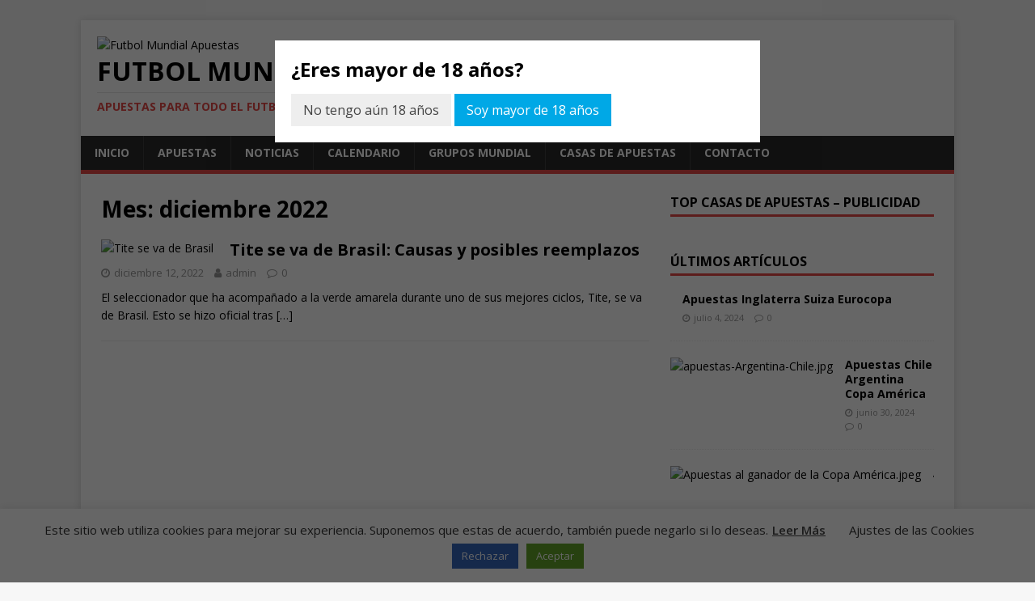

--- FILE ---
content_type: text/html; charset=UTF-8
request_url: https://mundialfutbolapuestas.com/2022/12/
body_size: 12536
content:
<!DOCTYPE html>
<html class="no-js" lang="es">
<head>
<meta charset="UTF-8">
<meta name="viewport" content="width=device-width, initial-scale=1.0">
<link rel="profile" href="https://gmpg.org/xfn/11" />
<meta name='robots' content='noindex, follow'/>
<title>diciembre 2022 - Futbol Mundial Apuestas</title>
<meta property="og:locale" content="es_ES"/>
<meta property="og:type" content="website"/>
<meta property="og:title" content="diciembre 2022 - Futbol Mundial Apuestas"/>
<meta property="og:url" content="https://mundialfutbolapuestas.com/2022/12/"/>
<meta property="og:site_name" content="Futbol Mundial Apuestas"/>
<meta name="twitter:card" content="summary_large_image"/>
<script type="application/ld+json" class="yoast-schema-graph">{"@context":"https://schema.org","@graph":[{"@type":"CollectionPage","@id":"https://mundialfutbolapuestas.com/2022/12/","url":"https://mundialfutbolapuestas.com/2022/12/","name":"diciembre 2022 - Futbol Mundial Apuestas","isPartOf":{"@id":"https://mundialfutbolapuestas.com/#website"},"primaryImageOfPage":{"@id":"https://mundialfutbolapuestas.com/2022/12/#primaryimage"},"image":{"@id":"https://mundialfutbolapuestas.com/2022/12/#primaryimage"},"thumbnailUrl":"https://mundialfutbolapuestas.com/wp-content/uploads/2022/12/Tite_-se-va-de-brasil.jpg","breadcrumb":{"@id":"https://mundialfutbolapuestas.com/2022/12/#breadcrumb"},"inLanguage":"es"},{"@type":"ImageObject","inLanguage":"es","@id":"https://mundialfutbolapuestas.com/2022/12/#primaryimage","url":"https://mundialfutbolapuestas.com/wp-content/uploads/2022/12/Tite_-se-va-de-brasil.jpg","contentUrl":"https://mundialfutbolapuestas.com/wp-content/uploads/2022/12/Tite_-se-va-de-brasil.jpg","width":1000,"height":600,"caption":"Brazil's head coach Tite looks at the start of the World Cup group G soccer match between Cameroon and Brazil, at the Lusail Stadium in Lusail, Qatar, Friday, Dec. 2, 2022. (AP Photo/Frank Augstein)"},{"@type":"BreadcrumbList","@id":"https://mundialfutbolapuestas.com/2022/12/#breadcrumb","itemListElement":[{"@type":"ListItem","position":1,"name":"Portada","item":"https://mundialfutbolapuestas.com/"},{"@type":"ListItem","position":2,"name":"Archivo de diciembre 2022"}]},{"@type":"WebSite","@id":"https://mundialfutbolapuestas.com/#website","url":"https://mundialfutbolapuestas.com/","name":"Futbol Mundial Apuestas","description":"Apuestas para todo el futbol mundial","publisher":{"@id":"https://mundialfutbolapuestas.com/#organization"},"potentialAction":[{"@type":"SearchAction","target":{"@type":"EntryPoint","urlTemplate":"https://mundialfutbolapuestas.com/?s={search_term_string}"},"query-input":"required name=search_term_string"}],"inLanguage":"es"},{"@type":"Organization","@id":"https://mundialfutbolapuestas.com/#organization","name":"Mundo futbol Apuestas","url":"https://mundialfutbolapuestas.com/","logo":{"@type":"ImageObject","inLanguage":"es","@id":"https://mundialfutbolapuestas.com/#/schema/logo/image/","url":"https://mundialfutbolapuestas.com/wp-content/uploads/2021/04/MundialFtbolApuestas.jpg","contentUrl":"https://mundialfutbolapuestas.com/wp-content/uploads/2021/04/MundialFtbolApuestas.jpg","width":300,"height":125,"caption":"Mundo futbol Apuestas"},"image":{"@id":"https://mundialfutbolapuestas.com/#/schema/logo/image/"}}]}</script>
<link rel='dns-prefetch' href='//fonts.googleapis.com'/>
<link rel="alternate" type="application/rss+xml" title="Futbol Mundial Apuestas &raquo; Feed" href="https://mundialfutbolapuestas.com/feed/"/>
<link rel="alternate" type="application/rss+xml" title="Futbol Mundial Apuestas &raquo; Feed de los comentarios" href="https://mundialfutbolapuestas.com/comments/feed/"/>
<link rel="stylesheet" type="text/css" href="//mundialfutbolapuestas.com/wp-content/cache/wpfc-minified/djnnlox4/4iqdb.css" media="all"/>
<style id='global-styles-inline-css'>body{--wp--preset--color--black:#000000;--wp--preset--color--cyan-bluish-gray:#abb8c3;--wp--preset--color--white:#ffffff;--wp--preset--color--pale-pink:#f78da7;--wp--preset--color--vivid-red:#cf2e2e;--wp--preset--color--luminous-vivid-orange:#ff6900;--wp--preset--color--luminous-vivid-amber:#fcb900;--wp--preset--color--light-green-cyan:#7bdcb5;--wp--preset--color--vivid-green-cyan:#00d084;--wp--preset--color--pale-cyan-blue:#8ed1fc;--wp--preset--color--vivid-cyan-blue:#0693e3;--wp--preset--color--vivid-purple:#9b51e0;--wp--preset--gradient--vivid-cyan-blue-to-vivid-purple:linear-gradient(135deg,rgba(6,147,227,1) 0%,rgb(155,81,224) 100%);--wp--preset--gradient--light-green-cyan-to-vivid-green-cyan:linear-gradient(135deg,rgb(122,220,180) 0%,rgb(0,208,130) 100%);--wp--preset--gradient--luminous-vivid-amber-to-luminous-vivid-orange:linear-gradient(135deg,rgba(252,185,0,1) 0%,rgba(255,105,0,1) 100%);--wp--preset--gradient--luminous-vivid-orange-to-vivid-red:linear-gradient(135deg,rgba(255,105,0,1) 0%,rgb(207,46,46) 100%);--wp--preset--gradient--very-light-gray-to-cyan-bluish-gray:linear-gradient(135deg,rgb(238,238,238) 0%,rgb(169,184,195) 100%);--wp--preset--gradient--cool-to-warm-spectrum:linear-gradient(135deg,rgb(74,234,220) 0%,rgb(151,120,209) 20%,rgb(207,42,186) 40%,rgb(238,44,130) 60%,rgb(251,105,98) 80%,rgb(254,248,76) 100%);--wp--preset--gradient--blush-light-purple:linear-gradient(135deg,rgb(255,206,236) 0%,rgb(152,150,240) 100%);--wp--preset--gradient--blush-bordeaux:linear-gradient(135deg,rgb(254,205,165) 0%,rgb(254,45,45) 50%,rgb(107,0,62) 100%);--wp--preset--gradient--luminous-dusk:linear-gradient(135deg,rgb(255,203,112) 0%,rgb(199,81,192) 50%,rgb(65,88,208) 100%);--wp--preset--gradient--pale-ocean:linear-gradient(135deg,rgb(255,245,203) 0%,rgb(182,227,212) 50%,rgb(51,167,181) 100%);--wp--preset--gradient--electric-grass:linear-gradient(135deg,rgb(202,248,128) 0%,rgb(113,206,126) 100%);--wp--preset--gradient--midnight:linear-gradient(135deg,rgb(2,3,129) 0%,rgb(40,116,252) 100%);--wp--preset--duotone--dark-grayscale:url('#wp-duotone-dark-grayscale');--wp--preset--duotone--grayscale:url('#wp-duotone-grayscale');--wp--preset--duotone--purple-yellow:url('#wp-duotone-purple-yellow');--wp--preset--duotone--blue-red:url('#wp-duotone-blue-red');--wp--preset--duotone--midnight:url('#wp-duotone-midnight');--wp--preset--duotone--magenta-yellow:url('#wp-duotone-magenta-yellow');--wp--preset--duotone--purple-green:url('#wp-duotone-purple-green');--wp--preset--duotone--blue-orange:url('#wp-duotone-blue-orange');--wp--preset--font-size--small:13px;--wp--preset--font-size--medium:20px;--wp--preset--font-size--large:36px;--wp--preset--font-size--x-large:42px;}.has-black-color{color:var(--wp--preset--color--black) !important;}.has-cyan-bluish-gray-color{color:var(--wp--preset--color--cyan-bluish-gray) !important;}.has-white-color{color:var(--wp--preset--color--white) !important;}.has-pale-pink-color{color:var(--wp--preset--color--pale-pink) !important;}.has-vivid-red-color{color:var(--wp--preset--color--vivid-red) !important;}.has-luminous-vivid-orange-color{color:var(--wp--preset--color--luminous-vivid-orange) !important;}.has-luminous-vivid-amber-color{color:var(--wp--preset--color--luminous-vivid-amber) !important;}.has-light-green-cyan-color{color:var(--wp--preset--color--light-green-cyan) !important;}.has-vivid-green-cyan-color{color:var(--wp--preset--color--vivid-green-cyan) !important;}.has-pale-cyan-blue-color{color:var(--wp--preset--color--pale-cyan-blue) !important;}.has-vivid-cyan-blue-color{color:var(--wp--preset--color--vivid-cyan-blue) !important;}.has-vivid-purple-color{color:var(--wp--preset--color--vivid-purple) !important;}.has-black-background-color{background-color:var(--wp--preset--color--black) !important;}.has-cyan-bluish-gray-background-color{background-color:var(--wp--preset--color--cyan-bluish-gray) !important;}.has-white-background-color{background-color:var(--wp--preset--color--white) !important;}.has-pale-pink-background-color{background-color:var(--wp--preset--color--pale-pink) !important;}.has-vivid-red-background-color{background-color:var(--wp--preset--color--vivid-red) !important;}.has-luminous-vivid-orange-background-color{background-color:var(--wp--preset--color--luminous-vivid-orange) !important;}.has-luminous-vivid-amber-background-color{background-color:var(--wp--preset--color--luminous-vivid-amber) !important;}.has-light-green-cyan-background-color{background-color:var(--wp--preset--color--light-green-cyan) !important;}.has-vivid-green-cyan-background-color{background-color:var(--wp--preset--color--vivid-green-cyan) !important;}.has-pale-cyan-blue-background-color{background-color:var(--wp--preset--color--pale-cyan-blue) !important;}.has-vivid-cyan-blue-background-color{background-color:var(--wp--preset--color--vivid-cyan-blue) !important;}.has-vivid-purple-background-color{background-color:var(--wp--preset--color--vivid-purple) !important;}.has-black-border-color{border-color:var(--wp--preset--color--black) !important;}.has-cyan-bluish-gray-border-color{border-color:var(--wp--preset--color--cyan-bluish-gray) !important;}.has-white-border-color{border-color:var(--wp--preset--color--white) !important;}.has-pale-pink-border-color{border-color:var(--wp--preset--color--pale-pink) !important;}.has-vivid-red-border-color{border-color:var(--wp--preset--color--vivid-red) !important;}.has-luminous-vivid-orange-border-color{border-color:var(--wp--preset--color--luminous-vivid-orange) !important;}.has-luminous-vivid-amber-border-color{border-color:var(--wp--preset--color--luminous-vivid-amber) !important;}.has-light-green-cyan-border-color{border-color:var(--wp--preset--color--light-green-cyan) !important;}.has-vivid-green-cyan-border-color{border-color:var(--wp--preset--color--vivid-green-cyan) !important;}.has-pale-cyan-blue-border-color{border-color:var(--wp--preset--color--pale-cyan-blue) !important;}.has-vivid-cyan-blue-border-color{border-color:var(--wp--preset--color--vivid-cyan-blue) !important;}.has-vivid-purple-border-color{border-color:var(--wp--preset--color--vivid-purple) !important;}.has-vivid-cyan-blue-to-vivid-purple-gradient-background{background:var(--wp--preset--gradient--vivid-cyan-blue-to-vivid-purple) !important;}.has-light-green-cyan-to-vivid-green-cyan-gradient-background{background:var(--wp--preset--gradient--light-green-cyan-to-vivid-green-cyan) !important;}.has-luminous-vivid-amber-to-luminous-vivid-orange-gradient-background{background:var(--wp--preset--gradient--luminous-vivid-amber-to-luminous-vivid-orange) !important;}.has-luminous-vivid-orange-to-vivid-red-gradient-background{background:var(--wp--preset--gradient--luminous-vivid-orange-to-vivid-red) !important;}.has-very-light-gray-to-cyan-bluish-gray-gradient-background{background:var(--wp--preset--gradient--very-light-gray-to-cyan-bluish-gray) !important;}.has-cool-to-warm-spectrum-gradient-background{background:var(--wp--preset--gradient--cool-to-warm-spectrum) !important;}.has-blush-light-purple-gradient-background{background:var(--wp--preset--gradient--blush-light-purple) !important;}.has-blush-bordeaux-gradient-background{background:var(--wp--preset--gradient--blush-bordeaux) !important;}.has-luminous-dusk-gradient-background{background:var(--wp--preset--gradient--luminous-dusk) !important;}.has-pale-ocean-gradient-background{background:var(--wp--preset--gradient--pale-ocean) !important;}.has-electric-grass-gradient-background{background:var(--wp--preset--gradient--electric-grass) !important;}.has-midnight-gradient-background{background:var(--wp--preset--gradient--midnight) !important;}.has-small-font-size{font-size:var(--wp--preset--font-size--small) !important;}.has-medium-font-size{font-size:var(--wp--preset--font-size--medium) !important;}.has-large-font-size{font-size:var(--wp--preset--font-size--large) !important;}.has-x-large-font-size{font-size:var(--wp--preset--font-size--x-large) !important;}</style>
<link rel="stylesheet" type="text/css" href="//mundialfutbolapuestas.com/wp-content/cache/wpfc-minified/gkc5mxw/4iqdb.css" media="all"/>
<style id='ez-toc-inline-css'>div#ez-toc-container p.ez-toc-title{font-size:120%;}div#ez-toc-container p.ez-toc-title{font-weight:500;}div#ez-toc-container ul li{font-size:95%;}div#ez-toc-container nav ul ul li ul li{font-size:%!important;}
.ez-toc-container-direction{direction:ltr;}.ez-toc-counter ul{counter-reset:item;}.ez-toc-counter nav ul li a::before{content:counters(item, ".", decimal) ". ";display:inline-block;counter-increment:item;flex-grow:0;flex-shrink:0;margin-right:.2em;float:left;}.ez-toc-widget-direction{direction:ltr;}.ez-toc-widget-container ul{counter-reset:item;}.ez-toc-widget-container nav ul li a::before{content:counters(item, ".", decimal) ". ";display:inline-block;counter-increment:item;flex-grow:0;flex-shrink:0;margin-right:.2em;float:left;}</style>
<link rel="stylesheet" type="text/css" href="//mundialfutbolapuestas.com/wp-content/cache/wpfc-minified/kzpfmaax/4iqdb.css" media="all"/>
<link rel="https://api.w.org/" href="https://mundialfutbolapuestas.com/wp-json/"/><link rel="EditURI" type="application/rsd+xml" title="RSD" href="https://mundialfutbolapuestas.com/xmlrpc.php?rsd"/>
<link rel="wlwmanifest" type="application/wlwmanifest+xml" href="https://mundialfutbolapuestas.com/wp-includes/wlwmanifest.xml"/> 
<meta name="generator" content="WordPress 5.9.10"/>
<script>(function(i,s,o,g,r,a,m){i['GoogleAnalyticsObject']=r;i[r]=i[r]||function(){ (i[r].q=i[r].q||[]).push(arguments)},i[r].l=1*new Date();a=s.createElement(o), m=s.getElementsByTagName(o)[0];a.async=1;a.src=g;m.parentNode.insertBefore(a,m) })(window,document,'script','https://www.google-analytics.com/analytics.js','ga'); ga('create', 'UA-118574798-1', 'auto'); ga('send', 'pageview');</script> 
<style>.broken_link, a.broken_link{text-decoration:line-through;}</style>		<style id="wp-custom-css">.entry-content a{color:#30DD98;}
.mh-copyright{position:relative;visibility:hidden;}
.mh-main-nav li a{padding:10px 17px;}
#disclaimer_legal{border:1px solid #d5d5d5;background-color:#fcfdee;padding:10px;margin-bottom:30px;}
#disclaimer_legal p{text-align:justify;font-size:13px;padding:0;margin:0;line-height:14px;}</style>
<script data-wpfc-render="false">var Wpfcll={s:[],osl:0,scroll:false,i:function(){Wpfcll.ss();window.addEventListener('load',function(){window.addEventListener("DOMSubtreeModified",function(e){Wpfcll.osl=Wpfcll.s.length;Wpfcll.ss();if(Wpfcll.s.length > Wpfcll.osl){Wpfcll.ls(false);}},false);Wpfcll.ls(true);});window.addEventListener('scroll',function(){Wpfcll.scroll=true;Wpfcll.ls(false);});window.addEventListener('resize',function(){Wpfcll.scroll=true;Wpfcll.ls(false);});window.addEventListener('click',function(){Wpfcll.scroll=true;Wpfcll.ls(false);});},c:function(e,pageload){var w=document.documentElement.clientHeight || body.clientHeight;var n=0;if(pageload){n=0;}else{n=(w > 800) ? 800:200;n=Wpfcll.scroll ? 800:n;}var er=e.getBoundingClientRect();var t=0;var p=e.parentNode ? e.parentNode:false;if(typeof p.getBoundingClientRect=="undefined"){var pr=false;}else{var pr=p.getBoundingClientRect();}if(er.x==0 && er.y==0){for(var i=0;i < 10;i++){if(p){if(pr.x==0 && pr.y==0){if(p.parentNode){p=p.parentNode;}if(typeof p.getBoundingClientRect=="undefined"){pr=false;}else{pr=p.getBoundingClientRect();}}else{t=pr.top;break;}}};}else{t=er.top;}if(w - t+n > 0){return true;}return false;},r:function(e,pageload){var s=this;var oc,ot;try{oc=e.getAttribute("data-wpfc-original-src");ot=e.getAttribute("data-wpfc-original-srcset");if(s.c(e,pageload)){if(oc || ot){if(e.tagName=="DIV" || e.tagName=="A"){e.style.backgroundImage="url("+oc+")";e.removeAttribute("data-wpfc-original-src");e.removeAttribute("data-wpfc-original-srcset");e.removeAttribute("onload");}else{if(oc){e.setAttribute('src',oc);}if(ot){e.setAttribute('srcset',ot);}if(e.getAttribute("alt") && e.getAttribute("alt")=="blank"){e.removeAttribute("alt");}e.removeAttribute("data-wpfc-original-src");e.removeAttribute("data-wpfc-original-srcset");e.removeAttribute("onload");if(e.tagName=="IFRAME"){e.onload=function(){if(typeof window.jQuery !="undefined"){if(jQuery.fn.fitVids){jQuery(e).parent().fitVids({customSelector:"iframe[src]"});}}var s=e.getAttribute("src").match(/templates\/youtube\.html\#(.+)/);var y="https://www.youtube.com/embed/";if(s){try{var i=e.contentDocument || e.contentWindow;if(i.location.href=="about:blank"){e.setAttribute('src',y+s[1]);}}catch(err){e.setAttribute('src',y+s[1]);}}}}}}else{if(e.tagName=="NOSCRIPT"){if(jQuery(e).attr("data-type")=="wpfc"){e.removeAttribute("data-type");jQuery(e).after(jQuery(e).text());}}}}}catch(error){console.log(error);console.log("==>",e);}},ss:function(){var i=Array.prototype.slice.call(document.getElementsByTagName("img"));var f=Array.prototype.slice.call(document.getElementsByTagName("iframe"));var d=Array.prototype.slice.call(document.getElementsByTagName("div"));var a=Array.prototype.slice.call(document.getElementsByTagName("a"));var n=Array.prototype.slice.call(document.getElementsByTagName("noscript"));this.s=i.concat(f).concat(d).concat(a).concat(n);},ls:function(pageload){var s=this;[].forEach.call(s.s,function(e,index){s.r(e,pageload);});}};document.addEventListener('DOMContentLoaded',function(){wpfci();});function wpfci(){Wpfcll.i();}</script>
</head>
<body id="mh-mobile" class="archive date wp-custom-logo mh-right-sb" itemscope="itemscope" itemtype="http://schema.org/WebPage">
<div class="mh-container mh-container-outer">
<div class="mh-header-mobile-nav mh-clearfix"></div><header class="mh-header" itemscope="itemscope" itemtype="http://schema.org/WPHeader">
<div class="mh-container mh-container-inner mh-row mh-clearfix">
<div class="mh-custom-header mh-clearfix">
<div class="mh-site-identity">
<div class="mh-site-logo" role="banner" itemscope="itemscope" itemtype="http://schema.org/Brand">
<a href="https://mundialfutbolapuestas.com/" class="custom-logo-link" rel="home"><img width="300" height="125" src="https://mundialfutbolapuestas.com/wp-content/uploads/2018/04/cropped-MundialFtbolApuestasF-e1524129644325.jpg" class="custom-logo" alt="Futbol Mundial Apuestas"/></a><div class="mh-header-text"> <a class="mh-header-text-link" href="https://mundialfutbolapuestas.com/" title="Futbol Mundial Apuestas" rel="home"> <h2 class="mh-header-title">Futbol Mundial Apuestas</h2> <h3 class="mh-header-tagline">Apuestas para todo el futbol mundial</h3> </a></div></div></div></div></div><div class="mh-main-nav-wrap">
<nav class="mh-navigation mh-main-nav mh-container mh-container-inner mh-clearfix" itemscope="itemscope" itemtype="http://schema.org/SiteNavigationElement">
<div class="menu-menu-principal-container"><ul id="menu-menu-principal" class="menu"><li id="menu-item-49" class="menu-item menu-item-type-custom menu-item-object-custom menu-item-home menu-item-49"><a href="https://mundialfutbolapuestas.com/">Inicio</a></li> <li id="menu-item-52" class="menu-item menu-item-type-taxonomy menu-item-object-category menu-item-52"><a href="https://mundialfutbolapuestas.com/category/apuestas/">Apuestas</a></li> <li id="menu-item-57" class="menu-item menu-item-type-taxonomy menu-item-object-category menu-item-57"><a href="https://mundialfutbolapuestas.com/category/noticias/">Noticias</a></li> <li id="menu-item-54" class="menu-item menu-item-type-taxonomy menu-item-object-category menu-item-54"><a href="https://mundialfutbolapuestas.com/category/calendario/">Calendario</a></li> <li id="menu-item-56" class="menu-item menu-item-type-taxonomy menu-item-object-category menu-item-56"><a href="https://mundialfutbolapuestas.com/category/grupos-mundial/">Grupos Mundial</a></li> <li id="menu-item-55" class="menu-item menu-item-type-taxonomy menu-item-object-category menu-item-55"><a href="https://mundialfutbolapuestas.com/category/casas-apuestas/">Casas de Apuestas</a></li> <li id="menu-item-50" class="menu-item menu-item-type-post_type menu-item-object-page menu-item-50"><a href="https://mundialfutbolapuestas.com/contacto/">Contacto</a></li> </ul></div></nav></div></header><div class="mh-wrapper mh-clearfix">
<div id="main-content" class="mh-loop mh-content" role="main">			<header class="page-header"><h1 class="page-title">Mes: <span>diciembre 2022</span></h1>			</header><article class="mh-loop-item mh-clearfix post-1111 post type-post status-publish format-standard has-post-thumbnail hentry category-noticias">
<figure class="mh-loop-thumb">
<a href="https://mundialfutbolapuestas.com/2022/12/12/tite-se-va-de-brasil/"><img width="326" height="245" src="https://mundialfutbolapuestas.com/wp-content/uploads/2022/12/Tite_-se-va-de-brasil-326x245.jpg" class="attachment-mh-magazine-lite-medium size-mh-magazine-lite-medium wp-post-image" alt="Tite se va de Brasil" srcset="https://mundialfutbolapuestas.com/wp-content/uploads/2022/12/Tite_-se-va-de-brasil-326x245.jpg 326w, https://mundialfutbolapuestas.com/wp-content/uploads/2022/12/Tite_-se-va-de-brasil-678x509.jpg 678w, https://mundialfutbolapuestas.com/wp-content/uploads/2022/12/Tite_-se-va-de-brasil-80x60.jpg 80w" sizes="(max-width: 326px) 100vw, 326px"/>		</a>
</figure>
<div class="mh-loop-content mh-clearfix">
<header class="mh-loop-header">
<h3 class="entry-title mh-loop-title">
<a href="https://mundialfutbolapuestas.com/2022/12/12/tite-se-va-de-brasil/" rel="bookmark">
Tite se va de Brasil: Causas y posibles reemplazos				</a>
</h3>
<div class="mh-meta mh-loop-meta"> <span class="mh-meta-date updated"><i class="fa fa-clock-o"></i>diciembre 12, 2022</span> <span class="mh-meta-author author vcard"><i class="fa fa-user"></i><a class="fn" href="https://mundialfutbolapuestas.com/author/admin/">admin</a></span> <span class="mh-meta-comments"><i class="fa fa-comment-o"></i><a class="mh-comment-count-link" href="https://mundialfutbolapuestas.com/2022/12/12/tite-se-va-de-brasil/#mh-comments">0</a></span></div></header>
<div class="mh-loop-excerpt">
<div class="mh-excerpt"><p>El seleccionador que ha acompañado a la verde amarela durante uno de sus mejores ciclos, Tite, se va de Brasil. Esto se hizo oficial tras <a class="mh-excerpt-more" href="https://mundialfutbolapuestas.com/2022/12/12/tite-se-va-de-brasil/" title="Tite se va de Brasil: Causas y posibles reemplazos">[&#8230;]</a></p></div></div></div></article></div><aside class="mh-widget-col-1 mh-sidebar" itemscope="itemscope" itemtype="http://schema.org/WPSideBar"><div id="custom_html-10" class="widget_text mh-widget widget_custom_html"><h4 class="mh-widget-title"><span class="mh-widget-title-inner">TOP CASAS DE APUESTAS &#8211; PUBLICIDAD</span></h4><div class="textwidget custom-html-widget"></div></div><div id="mh_custom_posts-4" class="mh-widget mh-home-6 mh_custom_posts"><h4 class="mh-widget-title"><span class="mh-widget-title-inner">Últimos artículos</span></h4>			<ul class="mh-custom-posts-widget mh-clearfix">					<li class="post-1156 mh-custom-posts-item mh-custom-posts-small mh-clearfix"> <figure class="mh-custom-posts-thumb"> <a href="https://mundialfutbolapuestas.com/2024/07/04/apuestas-inglaterra-suiza-eurocopa/" title="Apuestas Inglaterra Suiza Eurocopa"><img width="80" height="60" src="https://mundialfutbolapuestas.com/wp-content/uploads/2024/07/abb7154b-22ab-464c-9993-cf0cf9994735-80x60.jpeg" class="attachment-mh-magazine-lite-small size-mh-magazine-lite-small wp-post-image" alt="" loading="lazy" srcset="https://mundialfutbolapuestas.com/wp-content/uploads/2024/07/abb7154b-22ab-464c-9993-cf0cf9994735-80x60.jpeg 80w, https://mundialfutbolapuestas.com/wp-content/uploads/2024/07/abb7154b-22ab-464c-9993-cf0cf9994735-678x509.jpeg 678w, https://mundialfutbolapuestas.com/wp-content/uploads/2024/07/abb7154b-22ab-464c-9993-cf0cf9994735-326x245.jpeg 326w" sizes="(max-width: 80px) 100vw, 80px"/> </a> </figure> <div class="mh-custom-posts-header"> <p class="mh-custom-posts-small-title"> <a href="https://mundialfutbolapuestas.com/2024/07/04/apuestas-inglaterra-suiza-eurocopa/" title="Apuestas Inglaterra Suiza Eurocopa"> Apuestas Inglaterra Suiza Eurocopa </a> </p> <div class="mh-meta mh-custom-posts-meta"> <span class="mh-meta-date updated"><i class="fa fa-clock-o"></i>julio 4, 2024</span> <span class="mh-meta-comments"><i class="fa fa-comment-o"></i><a class="mh-comment-count-link" href="https://mundialfutbolapuestas.com/2024/07/04/apuestas-inglaterra-suiza-eurocopa/#mh-comments">0</a></span></div></div></li>					<li class="post-1153 mh-custom-posts-item mh-custom-posts-small mh-clearfix"> <figure class="mh-custom-posts-thumb"> <a href="https://mundialfutbolapuestas.com/2024/06/30/apuestas-chile-argentina-copa-america/" title="Apuestas Chile Argentina Copa América"><img onload="Wpfcll.r(this,true);" src="https://mundialfutbolapuestas.com/wp-content/plugins/wp-fastest-cache-premium/pro/images/blank.gif" width="80" height="60" data-wpfc-original-src="https://mundialfutbolapuestas.com/wp-content/uploads/2024/06/apuestas-Argentina-Chile-80x60.jpg" class="attachment-mh-magazine-lite-small size-mh-magazine-lite-small wp-post-image" alt="apuestas-Argentina-Chile.jpg" loading="lazy" data-wpfc-original-srcset="https://mundialfutbolapuestas.com/wp-content/uploads/2024/06/apuestas-Argentina-Chile-80x60.jpg 80w, https://mundialfutbolapuestas.com/wp-content/uploads/2024/06/apuestas-Argentina-Chile-678x509.jpg 678w, https://mundialfutbolapuestas.com/wp-content/uploads/2024/06/apuestas-Argentina-Chile-326x245.jpg 326w" sizes="(max-width: 80px) 100vw, 80px"/> </a> </figure> <div class="mh-custom-posts-header"> <p class="mh-custom-posts-small-title"> <a href="https://mundialfutbolapuestas.com/2024/06/30/apuestas-chile-argentina-copa-america/" title="Apuestas Chile Argentina Copa América"> Apuestas Chile Argentina Copa América </a> </p> <div class="mh-meta mh-custom-posts-meta"> <span class="mh-meta-date updated"><i class="fa fa-clock-o"></i>junio 30, 2024</span> <span class="mh-meta-comments"><i class="fa fa-comment-o"></i><a class="mh-comment-count-link" href="https://mundialfutbolapuestas.com/2024/06/30/apuestas-chile-argentina-copa-america/#mh-comments">0</a></span></div></div></li>					<li class="post-1149 mh-custom-posts-item mh-custom-posts-small mh-clearfix"> <figure class="mh-custom-posts-thumb"> <a href="https://mundialfutbolapuestas.com/2024/06/19/apuestas-al-ganador-de-la-copa-america/" title="Apuestas al ganador de la Copa América"><img onload="Wpfcll.r(this,true);" src="https://mundialfutbolapuestas.com/wp-content/plugins/wp-fastest-cache-premium/pro/images/blank.gif" width="80" height="60" data-wpfc-original-src="https://mundialfutbolapuestas.com/wp-content/uploads/2024/06/Apuestas-al-ganador-de-la-Copa-America-80x60.jpeg" class="attachment-mh-magazine-lite-small size-mh-magazine-lite-small wp-post-image" alt="Apuestas al ganador de la Copa América.jpeg" loading="lazy" data-wpfc-original-srcset="https://mundialfutbolapuestas.com/wp-content/uploads/2024/06/Apuestas-al-ganador-de-la-Copa-America-80x60.jpeg 80w, https://mundialfutbolapuestas.com/wp-content/uploads/2024/06/Apuestas-al-ganador-de-la-Copa-America-678x509.jpeg 678w, https://mundialfutbolapuestas.com/wp-content/uploads/2024/06/Apuestas-al-ganador-de-la-Copa-America-326x245.jpeg 326w" sizes="(max-width: 80px) 100vw, 80px"/> </a> </figure> <div class="mh-custom-posts-header"> <p class="mh-custom-posts-small-title"> <a href="https://mundialfutbolapuestas.com/2024/06/19/apuestas-al-ganador-de-la-copa-america/" title="Apuestas al ganador de la Copa América"> Apuestas al ganador de la Copa América </a> </p> <div class="mh-meta mh-custom-posts-meta"> <span class="mh-meta-date updated"><i class="fa fa-clock-o"></i>junio 19, 2024</span> <span class="mh-meta-comments"><i class="fa fa-comment-o"></i><a class="mh-comment-count-link" href="https://mundialfutbolapuestas.com/2024/06/19/apuestas-al-ganador-de-la-copa-america/#mh-comments">0</a></span></div></div></li>					<li class="post-1120 mh-custom-posts-item mh-custom-posts-small mh-clearfix"> <figure class="mh-custom-posts-thumb"> <a href="https://mundialfutbolapuestas.com/2023/02/08/como-detectar-si-estas-apostando-demasiado/" title="¿Cómo Detectar si estás apostando demasiado?"><img onload="Wpfcll.r(this,true);" src="https://mundialfutbolapuestas.com/wp-content/plugins/wp-fastest-cache-premium/pro/images/blank.gif" width="80" height="60" data-wpfc-original-src="https://mundialfutbolapuestas.com/wp-content/uploads/2023/02/Como-Detectar-si-estas-apostando-demasiado-80x60.jpg" class="attachment-mh-magazine-lite-small size-mh-magazine-lite-small wp-post-image" alt="Como-Detectar-si-estas-apostando-demasiado.jpg" loading="lazy" data-wpfc-original-srcset="https://mundialfutbolapuestas.com/wp-content/uploads/2023/02/Como-Detectar-si-estas-apostando-demasiado-80x60.jpg 80w, https://mundialfutbolapuestas.com/wp-content/uploads/2023/02/Como-Detectar-si-estas-apostando-demasiado-326x245.jpg 326w" sizes="(max-width: 80px) 100vw, 80px"/> </a> </figure> <div class="mh-custom-posts-header"> <p class="mh-custom-posts-small-title"> <a href="https://mundialfutbolapuestas.com/2023/02/08/como-detectar-si-estas-apostando-demasiado/" title="¿Cómo Detectar si estás apostando demasiado?"> ¿Cómo Detectar si estás apostando demasiado? </a> </p> <div class="mh-meta mh-custom-posts-meta"> <span class="mh-meta-date updated"><i class="fa fa-clock-o"></i>febrero 8, 2023</span> <span class="mh-meta-comments"><i class="fa fa-comment-o"></i><a class="mh-comment-count-link" href="https://mundialfutbolapuestas.com/2023/02/08/como-detectar-si-estas-apostando-demasiado/#mh-comments">0</a></span></div></div></li>					<li class="post-1111 mh-custom-posts-item mh-custom-posts-small mh-clearfix"> <figure class="mh-custom-posts-thumb"> <a href="https://mundialfutbolapuestas.com/2022/12/12/tite-se-va-de-brasil/" title="Tite se va de Brasil: Causas y posibles reemplazos"><img onload="Wpfcll.r(this,true);" src="https://mundialfutbolapuestas.com/wp-content/plugins/wp-fastest-cache-premium/pro/images/blank.gif" width="80" height="60" data-wpfc-original-src="https://mundialfutbolapuestas.com/wp-content/uploads/2022/12/Tite_-se-va-de-brasil-80x60.jpg" class="attachment-mh-magazine-lite-small size-mh-magazine-lite-small wp-post-image" alt="Tite se va de Brasil" loading="lazy" data-wpfc-original-srcset="https://mundialfutbolapuestas.com/wp-content/uploads/2022/12/Tite_-se-va-de-brasil-80x60.jpg 80w, https://mundialfutbolapuestas.com/wp-content/uploads/2022/12/Tite_-se-va-de-brasil-678x509.jpg 678w, https://mundialfutbolapuestas.com/wp-content/uploads/2022/12/Tite_-se-va-de-brasil-326x245.jpg 326w" sizes="(max-width: 80px) 100vw, 80px"/> </a> </figure> <div class="mh-custom-posts-header"> <p class="mh-custom-posts-small-title"> <a href="https://mundialfutbolapuestas.com/2022/12/12/tite-se-va-de-brasil/" title="Tite se va de Brasil: Causas y posibles reemplazos"> Tite se va de Brasil: Causas y posibles reemplazos </a> </p> <div class="mh-meta mh-custom-posts-meta"> <span class="mh-meta-date updated"><i class="fa fa-clock-o"></i>diciembre 12, 2022</span> <span class="mh-meta-comments"><i class="fa fa-comment-o"></i><a class="mh-comment-count-link" href="https://mundialfutbolapuestas.com/2022/12/12/tite-se-va-de-brasil/#mh-comments">0</a></span></div></div></li>        	</ul></div><div id="search-2" class="mh-widget widget_search"><h4 class="mh-widget-title"><span class="mh-widget-title-inner">Buscar</span></h4><form role="search" method="get" class="search-form" action="https://mundialfutbolapuestas.com/"> <label> <span class="screen-reader-text">Buscar:</span> <input type="search" class="search-field" placeholder="Buscar &hellip;" value="" name="s" /> </label> <input type="submit" class="search-submit" value="Buscar" /> </form></div></aside></div><div class="container" style="margin-top:60px !important; margin-bottom:10px !important; text-align: center;"> <a href="https://www.ordenacionjuego.es/participantes-juego/juego-seguro/rgiaj" rel="nofollow" target="_blank"><img alt="blank" onload="Wpfcll.r(this,true);" src="https://mundialfutbolapuestas.com/wp-content/plugins/wp-fastest-cache-premium/pro/images/blank.gif" data-wpfc-original-src="https://mundialfutbolapuestas.com/wp-content/uploads/2020/10/logo-autoprohibicion.png" style="margin-right:25px"/></a> <img alt="blank" onload="Wpfcll.r(this,true);" src="https://mundialfutbolapuestas.com/wp-content/plugins/wp-fastest-cache-premium/pro/images/blank.gif" data-wpfc-original-src="https://mundialfutbolapuestas.com/wp-content/uploads/2020/10/logo-mas-18.png" style="margin-right:25px"/> <a href="https://www.ordenacionjuego.es/participantes-juego/juego-seguro" rel="nofollow" target="_blank"><img alt="blank" onload="Wpfcll.r(this,true);" src="https://mundialfutbolapuestas.com/wp-content/plugins/wp-fastest-cache-premium/pro/images/blank.gif" data-wpfc-original-src="https://mundialfutbolapuestas.com/wp-content/uploads/2020/10/logo-juego-seguro.png" style="margin-right:25px"/></a> <a style="margin-right: 25px;" href="https://www.ordenacionjuego.es/participantes-juego/juego-autorizado" rel="nofollow" target="_blank"><img alt="blank" onload="Wpfcll.r(this,true);" src="https://mundialfutbolapuestas.com/wp-content/plugins/wp-fastest-cache-premium/pro/images/blank.gif" data-wpfc-original-src="https://mundialfutbolapuestas.com/wp-content/uploads/2025/05/juego-autorizado-logo-c.png"/></a> <strong> Publicidad </strong></div><div class="mh-copyright-wrap">
<div class="mh-container mh-container-inner mh-clearfix">  <p><a style="color:#fff;" href="/mapa-de-sitio/">Mapa del Sitio</a>/p></div></div></div><div id="cookie-law-info-bar" data-nosnippet="true"><span>Este sitio web utiliza cookies para mejorar su experiencia. Suponemos que estas de acuerdo, también puede negarlo si lo deseas.<a href="https://mundialfutbolapuestas.com/cookies" id="CONSTANT_OPEN_URL" target="_blank" class="cli-plugin-main-link" style="margin:5px">Leer Más</a> <a role='button' class="cli_settings_button" style="margin:5px 20px 5px 20px">Ajustes de las Cookies</a><a role='button' id="cookie_action_close_header_reject" class="medium cli-plugin-button cli-plugin-main-button cookie_action_close_header_reject cli_action_button wt-cli-reject-btn" data-cli_action="reject" style="margin:5px">Rechazar</a><a role='button' data-cli_action="accept" id="cookie_action_close_header" class="medium cli-plugin-button cli-plugin-main-button cookie_action_close_header cli_action_button wt-cli-accept-btn" style="margin:5px">Aceptar</a></span></div><div id="cookie-law-info-again" data-nosnippet="true"><span id="cookie_hdr_showagain">Política de cookies</span></div><div class="cli-modal" data-nosnippet="true" id="cliSettingsPopup" tabindex="-1" role="dialog" aria-labelledby="cliSettingsPopup" aria-hidden="true">
<div class="cli-modal-dialog" role="document">
<div class="cli-modal-content cli-bar-popup">
<button type="button" class="cli-modal-close" id="cliModalClose">
<svg class="" viewBox="0 0 24 24"><path d="M19 6.41l-1.41-1.41-5.59 5.59-5.59-5.59-1.41 1.41 5.59 5.59-5.59 5.59 1.41 1.41 5.59-5.59 5.59 5.59 1.41-1.41-5.59-5.59z"></path><path d="M0 0h24v24h-24z" fill="none"></path></svg>
<span class="wt-cli-sr-only">Cerrar</span>
</button>
<div class="cli-modal-body">
<div class="cli-container-fluid cli-tab-container">
<div class="cli-row">
<div class="cli-col-12 cli-align-items-stretch cli-px-0">
<div class="cli-privacy-overview">
<h4>Privacy Overview</h4>				<div class="cli-privacy-content">
<div class="cli-privacy-content-text">This website uses cookies to improve your experience while you navigate through the website. Out of these, the cookies that are categorized as necessary are stored on your browser as they are essential for the working of basic functionalities of the website. We also use third-party cookies that help us analyze and understand how you use this website. These cookies will be stored in your browser only with your consent. You also have the option to opt-out of these cookies. But opting out of some of these cookies may affect your browsing experience.</div></div><a class="cli-privacy-readmore" aria-label="Mostrar más" role="button" data-readmore-text="Mostrar más" data-readless-text="Mostrar menos"></a></div></div><div class="cli-col-12 cli-align-items-stretch cli-px-0 cli-tab-section-container">
<div class="cli-tab-section">
<div class="cli-tab-header">
<a role="button" tabindex="0" class="cli-nav-link cli-settings-mobile" data-target="necessary" data-toggle="cli-toggle-tab">
Necessary							</a>
<div class="wt-cli-necessary-checkbox"> <input type="checkbox" class="cli-user-preference-checkbox" id="wt-cli-checkbox-necessary" data-id="checkbox-necessary" checked="checked" /> <label class="form-check-label" for="wt-cli-checkbox-necessary">Necessary</label></div><span class="cli-necessary-caption">Siempre activado</span></div><div class="cli-tab-content">
<div class="cli-tab-pane cli-fade" data-id="necessary">
<div class="wt-cli-cookie-description"> Necessary cookies are absolutely essential for the website to function properly. These cookies ensure basic functionalities and security features of the website, anonymously. <table class="cookielawinfo-row-cat-table cookielawinfo-winter"><thead><tr><th class="cookielawinfo-column-1">Cookie</th><th class="cookielawinfo-column-3">Duración</th><th class="cookielawinfo-column-4">Descripción</th></tr></thead><tbody><tr class="cookielawinfo-row"><td class="cookielawinfo-column-1">cookielawinfo-checbox-analytics</td><td class="cookielawinfo-column-3">11 months</td><td class="cookielawinfo-column-4">This cookie is set by GDPR Cookie Consent plugin. The cookie is used to store the user consent for the cookies in the category "Analytics".</td></tr><tr class="cookielawinfo-row"><td class="cookielawinfo-column-1">cookielawinfo-checbox-functional</td><td class="cookielawinfo-column-3">11 months</td><td class="cookielawinfo-column-4">The cookie is set by GDPR cookie consent to record the user consent for the cookies in the category "Functional".</td></tr><tr class="cookielawinfo-row"><td class="cookielawinfo-column-1">cookielawinfo-checbox-others</td><td class="cookielawinfo-column-3">11 months</td><td class="cookielawinfo-column-4">This cookie is set by GDPR Cookie Consent plugin. The cookie is used to store the user consent for the cookies in the category "Other.</td></tr><tr class="cookielawinfo-row"><td class="cookielawinfo-column-1">cookielawinfo-checkbox-necessary</td><td class="cookielawinfo-column-3">11 months</td><td class="cookielawinfo-column-4">This cookie is set by GDPR Cookie Consent plugin. The cookies is used to store the user consent for the cookies in the category "Necessary".</td></tr><tr class="cookielawinfo-row"><td class="cookielawinfo-column-1">cookielawinfo-checkbox-performance</td><td class="cookielawinfo-column-3">11 months</td><td class="cookielawinfo-column-4">This cookie is set by GDPR Cookie Consent plugin. The cookie is used to store the user consent for the cookies in the category "Performance".</td></tr><tr class="cookielawinfo-row"><td class="cookielawinfo-column-1">viewed_cookie_policy</td><td class="cookielawinfo-column-3">11 months</td><td class="cookielawinfo-column-4">The cookie is set by the GDPR Cookie Consent plugin and is used to store whether or not user has consented to the use of cookies. It does not store any personal data.</td></tr></tbody></table></div></div></div></div><div class="cli-tab-section">
<div class="cli-tab-header">
<a role="button" tabindex="0" class="cli-nav-link cli-settings-mobile" data-target="functional" data-toggle="cli-toggle-tab">
Functional							</a>
<div class="cli-switch"> <input type="checkbox" id="wt-cli-checkbox-functional" class="cli-user-preference-checkbox" data-id="checkbox-functional" /> <label for="wt-cli-checkbox-functional" class="cli-slider" data-cli-enable="Activado" data-cli-disable="Desactivado"><span class="wt-cli-sr-only">Functional</span></label></div></div><div class="cli-tab-content">
<div class="cli-tab-pane cli-fade" data-id="functional">
<div class="wt-cli-cookie-description"> Functional cookies help to perform certain functionalities like sharing the content of the website on social media platforms, collect feedbacks, and other third-party features.</div></div></div></div><div class="cli-tab-section">
<div class="cli-tab-header">
<a role="button" tabindex="0" class="cli-nav-link cli-settings-mobile" data-target="performance" data-toggle="cli-toggle-tab">
Performance							</a>
<div class="cli-switch"> <input type="checkbox" id="wt-cli-checkbox-performance" class="cli-user-preference-checkbox" data-id="checkbox-performance" /> <label for="wt-cli-checkbox-performance" class="cli-slider" data-cli-enable="Activado" data-cli-disable="Desactivado"><span class="wt-cli-sr-only">Performance</span></label></div></div><div class="cli-tab-content">
<div class="cli-tab-pane cli-fade" data-id="performance">
<div class="wt-cli-cookie-description"> Performance cookies are used to understand and analyze the key performance indexes of the website which helps in delivering a better user experience for the visitors.</div></div></div></div><div class="cli-tab-section">
<div class="cli-tab-header">
<a role="button" tabindex="0" class="cli-nav-link cli-settings-mobile" data-target="analytics" data-toggle="cli-toggle-tab">
Analytics							</a>
<div class="cli-switch"> <input type="checkbox" id="wt-cli-checkbox-analytics" class="cli-user-preference-checkbox" data-id="checkbox-analytics" /> <label for="wt-cli-checkbox-analytics" class="cli-slider" data-cli-enable="Activado" data-cli-disable="Desactivado"><span class="wt-cli-sr-only">Analytics</span></label></div></div><div class="cli-tab-content">
<div class="cli-tab-pane cli-fade" data-id="analytics">
<div class="wt-cli-cookie-description"> Analytical cookies are used to understand how visitors interact with the website. These cookies help provide information on metrics the number of visitors, bounce rate, traffic source, etc.</div></div></div></div><div class="cli-tab-section">
<div class="cli-tab-header">
<a role="button" tabindex="0" class="cli-nav-link cli-settings-mobile" data-target="advertisement" data-toggle="cli-toggle-tab">
Advertisement							</a>
<div class="cli-switch"> <input type="checkbox" id="wt-cli-checkbox-advertisement" class="cli-user-preference-checkbox" data-id="checkbox-advertisement" /> <label for="wt-cli-checkbox-advertisement" class="cli-slider" data-cli-enable="Activado" data-cli-disable="Desactivado"><span class="wt-cli-sr-only">Advertisement</span></label></div></div><div class="cli-tab-content">
<div class="cli-tab-pane cli-fade" data-id="advertisement">
<div class="wt-cli-cookie-description"> Advertisement cookies are used to provide visitors with relevant ads and marketing campaigns. These cookies track visitors across websites and collect information to provide customized ads.</div></div></div></div><div class="cli-tab-section">
<div class="cli-tab-header">
<a role="button" tabindex="0" class="cli-nav-link cli-settings-mobile" data-target="others" data-toggle="cli-toggle-tab">
Others							</a>
<div class="cli-switch"> <input type="checkbox" id="wt-cli-checkbox-others" class="cli-user-preference-checkbox" data-id="checkbox-others" /> <label for="wt-cli-checkbox-others" class="cli-slider" data-cli-enable="Activado" data-cli-disable="Desactivado"><span class="wt-cli-sr-only">Others</span></label></div></div><div class="cli-tab-content">
<div class="cli-tab-pane cli-fade" data-id="others">
<div class="wt-cli-cookie-description"> Other uncategorized cookies are those that are being analyzed and have not been classified into a category as yet.</div></div></div></div></div></div></div></div><div class="cli-modal-footer">
<div class="wt-cli-element cli-container-fluid cli-tab-container">
<div class="cli-row">
<div class="cli-col-12 cli-align-items-stretch cli-px-0">
<div class="cli-tab-footer wt-cli-privacy-overview-actions"> <a id="wt-cli-privacy-save-btn" role="button" tabindex="0" data-cli-action="accept" class="wt-cli-privacy-btn cli_setting_save_button wt-cli-privacy-accept-btn cli-btn">GUARDAR Y ACEPTAR</a></div></div></div></div></div></div></div></div><div class="cli-modal-backdrop cli-fade cli-settings-overlay"></div><div class="cli-modal-backdrop cli-fade cli-popupbar-overlay"></div><style>.cookielawinfo-column-1{width:25%;}
.cookielawinfo-column-2{width:10%;}
.cookielawinfo-column-3{width:15%;}
.cookielawinfo-column-4{width:50%;}
.cookielawinfo-simple thead{width:100%;}
.cookielawinfo-simple td{padding:5px 5px 5px 0;vertical-align:top;}
.cookielawinfo-simple thead th{padding-right:10px;text-align:left;}
.cookielawinfo-modern{border:1px solid #e3e3e3;background-color:#f2f2f2;width:100%;border-radius:6px;-webkit-border-radius:6px;-moz-border-radius:6px;}
.cookielawinfo-modern td, .cookielawinfo-modern th{padding:5px;color:#333;}
.cookielawinfo-modern thead{font-family:"Lucida Sans Unicode", "Lucida Grande", sans-serif;padding:.2em 0 .2em .5em;text-align:left;color:#4B4B4B;background-color:#C8C8C8;background-image:-webkit-gradient(linear, left top, left bottom, from(#f2f2f2), to(#e3e3e3), color-stop(.6,#B3B3B3));background-image:-moz-linear-gradient(top, #D6D6D6, #B0B0B0, #B3B3B3 90%);border-bottom:solid 1px #999;}
.cookielawinfo-modern th{font-family:'Helvetica Neue', Helvetica, Arial, sans-serif;font-size:17px;line-height:20px;font-style:normal;font-weight:normal;text-align:left;text-shadow:white 1px 1px 1px;}
.cookielawinfo-modern td{line-height:20px;font-family:'Helvetica Neue', Helvetica, Arial, sans-serif;font-size:14px;border-bottom:1px solid #fff;border-top:1px solid #fff;}
.cookielawinfo-modern tr.cookielawinfo-row:hover{background-color:#fff;}
.cookielawinfo-elegant{border:1px solid #DFDFDF;background-color:#F9F9F9;width:100%;-moz-border-radius:3px;-webkit-border-radius:3px;border-radius:3px;font-family:Arial,"Bitstream Vera Sans",Helvetica,Verdana,sans-serif;color:#333;}
.cookielawinfo-elegant tr{border-top-color:white;border-bottom:1px solid #DFDFDF;color:#555;}
.cookielawinfo-elegant th{text-shadow:rgba(255, 255, 255, 0.796875) 0px 1px 0px;font-family:Georgia,"Times New Roman","Bitstream Charter",Times,serif;font-weight:normal;padding:7px 7px 8px;text-align:left;line-height:1.3em;font-size:14px;}
.cookielawinfo-elegant td{font-size:12px;padding:4px 7px 2px;vertical-align:top;}
.cookielawinfo-rounded{background-color:#f5f5f5;padding:5px;border-radius:5px;-moz-border-radius:5px;-webkit-border-radius:5px;border:1px solid #ebebeb;}
.cookielawinfo-rounded td, .rounded th{padding:1px 5px;}
.cookielawinfo-rounded thead{text-shadow:0 1px 0 white;color:#999;}
.cookielawinfo-rounded th{text-align:left;text-transform:uppercase;font-size:11pt;border-bottom:1px solid #fff;padding:1px 5px;}
.cookielawinfo-rounded td{font-size:10pt;padding:5px;}
.cookielawinfo-rounded tr.cookielawinfo-row:hover{background-color:#fff;}
table.cookielawinfo-classic{font-family:Verdana, Arial, Helvetica, sans-serif;border-collapse:collapse;border-left:1px solid #ccc;border-top:1px solid #ccc;color:#333;}
table.cookielawinfo-classic thead tr th{text-transform:uppercase;background:#e2e2e2;}
table.cookielawinfo-classic tfoot tr th, table.cookielawinfo-classic tfoot tr td{text-transform:uppercase;color:#000;font-weight:bold;}
table.cookielawinfo-classic tfoot tr th{width:20%;}
table.cookielawinfo-classic tfoot tr td{width:80%;}
table.cookielawinfo-classic td, table.cookielawinfo-classic th{border-right:1px solid #ccc;border-bottom:1px solid #ccc;padding:5px;line-height:1.8em;font-size:0.8em;vertical-align:top;width:20%;}
table.cookielawinfo-classic tr.odd th, table.cookielawinfo-classic tr.odd td{background:#efefef;}
table.cookielawinfo-winter{font:85% "Lucida Grande", "Lucida Sans Unicode", "Trebuchet MS", sans-serif;padding:0;margin:10px 0 20px;border-collapse:collapse;color:#333;background:#F3F5F7;}
table.cookielawinfo-winter a{color:#3A4856;text-decoration:none;border-bottom:1px solid #C6C8CB;}
table.cookielawinfo-winter a:visited{color:#777;}
table.cookielawinfo-winter a:hover{color:#000;}
table.cookielawinfo-winter caption{text-align:left;text-transform:uppercase;padding-bottom:10px;font:200% "Lucida Grande", "Lucida Sans Unicode", "Trebuchet MS", sans-serif;}
table.cookielawinfo-winter thead th{background:#3A4856;padding:15px 10px;color:#fff;text-align:left;font-weight:normal;}
table.cookielawinfo-winter tbody{border-left:1px solid #EAECEE;border-right:1px solid #EAECEE;}
table.cookielawinfo-winter tbody{border-bottom:1px solid #EAECEE;}
table.cookielawinfo-winter tbody td, table.cookielawinfo-winter tbody th{padding:10px;background:url(//mundialfutbolapuestas.com/wp-content/plugins/cookie-law-info/legacy/images/td_back.gif) repeat-x;text-align:left;}
table.cookielawinfo-winter tbody tr{background:#F3F5F7;}
table.cookielawinfo-winter tbody tr.odd{background:#F0F2F4;}
table.cookielawinfo-winter tbody  tr:hover{background:#EAECEE;color:#111;}
table.cookielawinfo-winter tfoot td, table.cookielawinfo-winter tfoot th, table.cookielawinfo-winter tfoot tr{text-align:left;font:120% "Lucida Grande", "Lucida Sans Unicode", "Trebuchet MS", sans-serif;text-transform:uppercase;background:#fff;padding:10px;}
@media(max-width:800px){
table.cookielawinfo-row-cat-table td, table.cookielawinfo-row-cat-table th{width:23%;font-size:12px;word-wrap:break-word;}
table.cookielawinfo-row-cat-table .cookielawinfo-column-4, table.cookielawinfo-row-cat-table .cookielawinfo-column-4{width:45%;}
}
.cookielawinfo-row-cat-title{border-bottom:1px solid #eee;text-align:center;}
.cookielawinfo-row-cat-title-head{text-align:center;}
.cookielawinfo-row-cat-table{width:99%;margin-left:5px;}</style>
<input type="hidden" id="popuphideloggedin" value="0" />
<input type="hidden" id="popupshownotloggedin" value="0" />
<input type="hidden" id="popupbuttonurl" value="https://www.fullesports.com" />
<input type="hidden" id="popupdebug" value="0" />
<div id="surbma-yes-no-popup" class="uk-modal surbma-yes-no-popup-normal surbma-yes-no-popup-default" style="background-image: url();background-size: cover;background-repeat: no-repeat;">
<div class="uk-modal-dialog">
<div class="uk-modal-header"> <h2><a href="#"></a>¿Eres mayor de 18 años?</h2></div><div class="uk-modal-footer surbma-yes-no-popup-button-left"> <button id="button1" type="button" class="uk-button uk-button-large uk-button-default">No tengo aún 18 años</button> <button id="button2" type="button" class="uk-button uk-button-large uk-button-primary uk-modal-close">Soy mayor de 18 años</button></div></div></div><noscript id="wpfc-google-fonts"><link rel='stylesheet' id='mh-google-fonts-css' href='https://fonts.googleapis.com/css?family=Open+Sans:400,400italic,700,600' type='text/css' media='all'/>
</noscript>
<script id='cookie-law-info-js-extra'>var Cli_Data={"nn_cookie_ids":[],"cookielist":[],"non_necessary_cookies":[],"ccpaEnabled":"","ccpaRegionBased":"","ccpaBarEnabled":"","strictlyEnabled":["necessary","obligatoire"],"ccpaType":"gdpr","js_blocking":"","custom_integration":"","triggerDomRefresh":"","secure_cookies":""};
var cli_cookiebar_settings={"animate_speed_hide":"500","animate_speed_show":"500","background":"#FFF","border":"#b1a6a6c2","border_on":"","button_1_button_colour":"#61a229","button_1_button_hover":"#4e8221","button_1_link_colour":"#fff","button_1_as_button":"1","button_1_new_win":"","button_2_button_colour":"#333","button_2_button_hover":"#292929","button_2_link_colour":"#444","button_2_as_button":"","button_2_hidebar":"","button_3_button_colour":"#3566bb","button_3_button_hover":"#2a5296","button_3_link_colour":"#fff","button_3_as_button":"1","button_3_new_win":"","button_4_button_colour":"#000","button_4_button_hover":"#000000","button_4_link_colour":"#333333","button_4_as_button":"","button_7_button_colour":"#61a229","button_7_button_hover":"#4e8221","button_7_link_colour":"#fff","button_7_as_button":"1","button_7_new_win":"","font_family":"inherit","header_fix":"","notify_animate_hide":"1","notify_animate_show":"","notify_div_id":"#cookie-law-info-bar","notify_position_horizontal":"right","notify_position_vertical":"bottom","scroll_close":"","scroll_close_reload":"","accept_close_reload":"","reject_close_reload":"","showagain_tab":"","showagain_background":"#fff","showagain_border":"#000","showagain_div_id":"#cookie-law-info-again","showagain_x_position":"100px","text":"#333333","show_once_yn":"","show_once":"10000","logging_on":"","as_popup":"","popup_overlay":"1","bar_heading_text":"","cookie_bar_as":"banner","popup_showagain_position":"bottom-right","widget_position":"left"};
var log_object={"ajax_url":"https:\/\/mundialfutbolapuestas.com\/wp-admin\/admin-ajax.php"};</script>
<script id='contact-form-7-js-extra'>var wpcf7={"api":{"root":"https:\/\/mundialfutbolapuestas.com\/wp-json\/","namespace":"contact-form-7\/v1"}};</script>
<script id='kk-star-ratings-js-extra'>var kk_star_ratings={"action":"kk-star-ratings","endpoint":"https:\/\/mundialfutbolapuestas.com\/wp-admin\/admin-ajax.php","nonce":"b6d4f959bc"};</script>
<script src='//mundialfutbolapuestas.com/wp-content/cache/wpfc-minified/2qwvm1zm/4iqdb.js'></script>
<!--[if lt IE 9]><script src="//mundialfutbolapuestas.com/wp-content/cache/wpfc-minified/shy6hlz/4iqdb.js"></script><![endif]-->
<script src='//mundialfutbolapuestas.com/wp-content/cache/wpfc-minified/k0x36kdr/4iqdb.js'></script>
<script src='//mundialfutbolapuestas.com/wp-content/cache/wpfc-minified/132otuxz/4iqdb.js' id='kk-star-ratings-js'></script>
<script src='//mundialfutbolapuestas.com/wp-content/cache/wpfc-minified/9k0a7ez3/4iree.js'></script>
<script>function surbma_ynp_openModal(){
UIkit.modal(('#surbma-yes-no-popup'), {center: false,keyboard: false,bgclose: false}).show();
}
jQuery(document).ready(function($){
var show_modal=0;
var page_URL=$(location).attr("href");
var popup_button_URL=$('#popupbuttonurl').val();
if($('#popupshownotloggedin').val()=='1'){
show_modal=1;
}else if(surbma_ynp_readCookie('surbma-yes-no-popup')!='yes'){
show_modal=1;
}
if($('#popuphideloggedin').val()=='1'){
show_modal=0;
}else if(page_URL==popup_button_URL){
show_modal=0;
}
if($('#popupdebug').val()=='1'){
show_modal=1;
}
if(show_modal==1){
setTimeout(function(){
surbma_ynp_openModal();
}, 0);
}});</script>
<script>function surbma_ynp_setCookie(){
var d=new Date();
d.setTime(d.getTime() + (1*24*60*60*1000));
var expires="expires="+ d.toUTCString();
document.cookie="surbma-yes-no-popup=yes;" + expires + ";path=/";
}
function surbma_ynp_readCookie(cookieName){
var re=new RegExp('[; ]'+cookieName+'=([^\\s;]*)');
var sMatch=(' '+document.cookie).match(re);
if(cookieName&&sMatch) return unescape(sMatch[1]);
return '';
}
document.getElementById("button1").onclick=function (){
location.href="https://www.fullesports.com";
};
document.getElementById("button2").onclick=function (){
surbma_ynp_setCookie();
};</script>
<script>document.addEventListener('DOMContentLoaded',function(){function wpfcgl(){var wgh=document.querySelector('noscript#wpfc-google-fonts').innerText, wgha=wgh.match(/<link[^\>]+>/gi);for(i=0;i<wgha.length;i++){var wrpr=document.createElement('div');wrpr.innerHTML=wgha[i];document.body.appendChild(wrpr.firstChild);}}wpfcgl();});</script>
<script id='ez-toc-scroll-scriptjs-js-after'>document.addEventListener('DOMContentLoaded',function(){
jQuery(document).ready(function(){document.querySelectorAll(".ez-toc-section").forEach(t=>{t.setAttribute("ez-toc-data-id","#"+decodeURI(t.getAttribute("id")))}),jQuery("a.ez-toc-link").click(function(){let t=jQuery(this).attr("href"),e=jQuery("#wpadminbar"),i=0;30>30&&(i=30),e.length&&(i+=e.height()),jQuery('[ez-toc-data-id="'+decodeURI(t)+'"]').length>0&&(i=jQuery('[ez-toc-data-id="'+decodeURI(t)+'"]').offset().top-i),jQuery("html, body").animate({scrollTop:i},500)})});});</script>
<script defer src="https://static.cloudflareinsights.com/beacon.min.js/vcd15cbe7772f49c399c6a5babf22c1241717689176015" integrity="sha512-ZpsOmlRQV6y907TI0dKBHq9Md29nnaEIPlkf84rnaERnq6zvWvPUqr2ft8M1aS28oN72PdrCzSjY4U6VaAw1EQ==" data-cf-beacon='{"version":"2024.11.0","token":"e34421c8748b454c95375ffaf8dd93eb","r":1,"server_timing":{"name":{"cfCacheStatus":true,"cfEdge":true,"cfExtPri":true,"cfL4":true,"cfOrigin":true,"cfSpeedBrain":true},"location_startswith":null}}' crossorigin="anonymous"></script>
</body>
</html><!-- WP Fastest Cache file was created in 7.2069840431213 seconds, on 31-05-25 6:11:47 -->

--- FILE ---
content_type: text/plain
request_url: https://www.google-analytics.com/j/collect?v=1&_v=j102&a=1953675602&t=pageview&_s=1&dl=https%3A%2F%2Fmundialfutbolapuestas.com%2F2022%2F12%2F&ul=en-us%40posix&dt=diciembre%202022%20-%20Futbol%20Mundial%20Apuestas&sr=1280x720&vp=1280x720&_u=IEBAAEABAAAAACAAI~&jid=1882124172&gjid=927226982&cid=399238800.1764515685&tid=UA-118574798-1&_gid=1243434777.1764515685&_r=1&_slc=1&z=1367212953
body_size: -453
content:
2,cG-P4XV0YXWH7